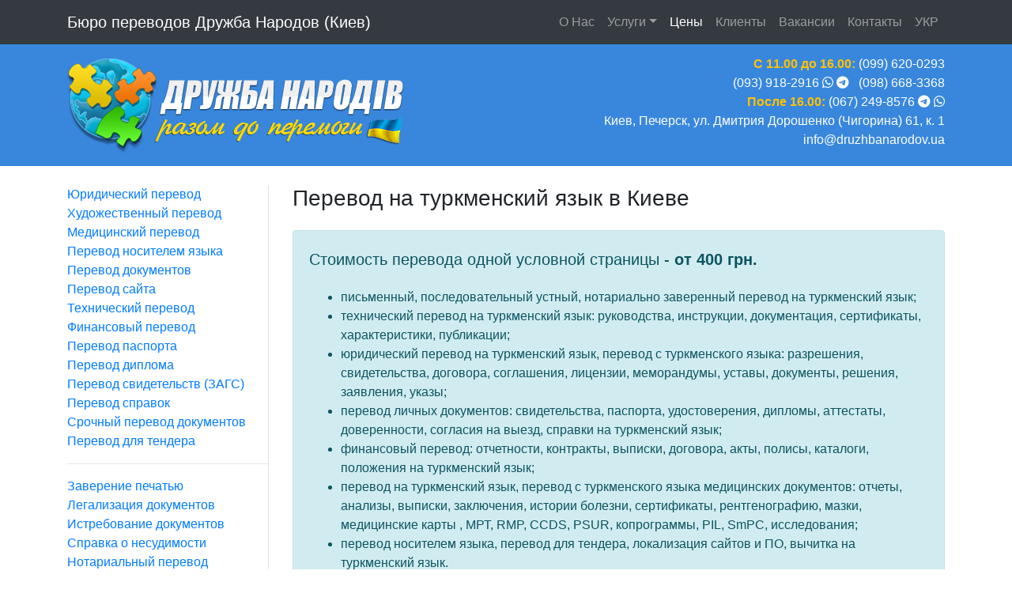

--- FILE ---
content_type: text/html; charset=UTF-8
request_url: https://druzhbanarodov.com.ua/languages/e_turkmen.php
body_size: 7727
content:
<!DOCTYPE html> <html lang="ru"> <head> <meta charset="UTF-8"> <title>перевод на туркменский язык, перевод с туркменского языка | бюро переводов</title> <meta name="description" content="Формирование современного литературного туркменского языка, по мнению исследователей, началось в начале 20-го века. В 1928-1940 годы письменность перешла на латиницу. Современный туркменский язык формировался на базе текинского диалекта."> <meta name="author" content="Denys Lebediev"> <meta name="viewport" content="width=device-width, initial-scale=1, shrink-to-fit=no"> <base href="https://druzhbanarodov.com.ua/" /> <!-- Google Tag Manager --> <script>(function(w,d,s,l,i){w[l]=w[l]||[];w[l].push({'gtm.start': new Date().getTime(),event:'gtm.js'});var f=d.getElementsByTagName(s)[0], j=d.createElement(s),dl=l!='dataLayer'?'&l='+l:'';j.async=true;j.src= 'https://www.googletagmanager.com/gtm.js?id='+i+dl;f.parentNode.insertBefore(j,f); })(window,document,'script','dataLayer','GTM-KWS8HLDC');</script> <!-- End Google Tag Manager --> <meta http-equiv="Content-Type" content="text/html; charset=UTF-8"> <script src="https://kit.fontawesome.com/43b54d3d00.js" crossorigin="anonymous"></script> <link rel="stylesheet" href="/druzhba/css/bootstrap.min.css" type="text/css" /> <link rel="stylesheet" href="/druzhba/css/all.css" type="text/css" /> </head> <body> <!-- Google Tag Manager (noscript) --> <noscript><iframe src="https://www.googletagmanager.com/ns.html?id=GTM-KWS8HLDC" height="0" width="0" style="display:none;visibility:hidden"></iframe></noscript> <!-- End Google Tag Manager (noscript) --> <nav class="navbar navbar-expand-lg navbar-dark bg-dark fixed-top"> <div class="container"><div class="navbar m-0 p-0 font-weight-normal"><a class="navbar-brand" href="https://druzhbanarodov.com.ua">Бюро переводов <span class="d-none d-sm-inline">Дружба Народов </span> (Киев)</a> </div> <button class="navbar-toggler" type="button" data-toggle="collapse" data-target="#navbarResponsive" aria-controls="navbarResponsive" aria-expanded="false" aria-label="Toggle navigation"> <span class="navbar-toggler-icon"></span> </button> <div class="collapse navbar-collapse" id="navbarResponsive"> <ul class="navbar-nav ml-auto"> <li class="nav-item"> <a class="nav-link" href="/about/">О Нас</a> </li> <li class="nav-item dropdown"> <a class="nav-link dropdown-toggle" href="#" id="navbarDropdown" role="button" data-toggle="dropdown" aria-haspopup="true" aria-expanded="false">Услуги</a> <div class="dropdown-menu" aria-labelledby="navbarDropdown"> <nav class="list-unstyled border-right"> <a href="https://druzhbanarodov.com.ua/translation/juridicheskii-perevod" title="Перевод юридических документов в Киеве" class="dropdown-item">Юридический перевод</a> <a href="https://druzhbanarodov.com.ua/translation/hudozhestvennii-perevod" title="Литературный перевод" class="dropdown-item">Художественный перевод</a> <a href="https://druzhbanarodov.com.ua/translation/medicinskii-perevod" title="Перевод медицинских документов" class="dropdown-item">Медицинский перевод</a> <a href="https://druzhbanarodov.com.ua/translation/perevod-nositelem-jazika" title="Перевод носителем языка в Киеве" class="dropdown-item">Перевод носителем языка</a> <a href="https://druzhbanarodov.com.ua/translation/perevod-documentov-v-kieve" title="Перевод документов: паспорта, справки, св-ва, аттестаты, дипломы" class="dropdown-item">Перевод документов</a> <a href="https://druzhbanarodov.com.ua/translation/perevod-i-localizatsiya-saytov" title="Перевод сайтов, локализация" class="dropdown-item">Перевод сайта</a> <a href="https://druzhbanarodov.com.ua/translation/tehnicheskii-perevod" title="Технический перевод" class="dropdown-item">Технический перевод</a> <a href="https://druzhbanarodov.com.ua/translation/finansovyii-perevod" title="Перевод фин. отчетов, аудиторских заключений, бизнес-планов" class="dropdown-item">Финансовый перевод</a> <a href="https://druzhbanarodov.com.ua/translation/perevod-passporta" title="Нотариальный перевод паспорта (с/на 50+ языков) — Срочно и Недорого" class="dropdown-item">Перевод паспорта</a> <a href="https://druzhbanarodov.com.ua/translation/perevod-diploma" title="Нотариальный перевод диплома для учебы и работы за границей" class="dropdown-item">Перевод диплома</a> <a href="https://druzhbanarodov.com.ua/translation/perevod-svidetelstv-zags" title="Нотариальный перевод свидетельств (о рождении, браке) в Киеве" class="dropdown-item">Перевод свидетельств (ЗАГС)</a> <a href="https://druzhbanarodov.com.ua/translation/perevod-spravok" title="Нотариальный перевод справок (с работы, из банка, МВД) в Киеве" class="dropdown-item">Перевод справок</a> <a href="https://druzhbanarodov.com.ua/translation/srochnyij-perevod" title="Срочный нотариальный перевод документов в Киеве" class="dropdown-item">Срочный перевод документов</a> <a href="https://druzhbanarodov.com.ua/translation/perevod-tendernoi-documentatsiyi" title="Перевод тендерной документации в Киеве" class="dropdown-item">Перевод для тендера</a> <a href="https://druzhbanarodov.com.ua/services/zaverenie-pechatju-buro-perevodov" title="Заверение печатью бюро переводов" class="dropdown-item">Заверение печатью</a> <a href="https://druzhbanarodov.com.ua/services/legalizatsiya-documentov" title="Консульская легализация документов" class="dropdown-item">Легализация документов</a> <a href="https://druzhbanarodov.com.ua/services/istrebovanie-documentov" title="Оформление дубликатов документов в Украине" class="dropdown-item">Истребование документов</a> <a href="https://druzhbanarodov.com.ua/services/spravka-nesudismosti" title="Справка о несудимости в Украине" class="dropdown-item">Справка о несудимости</a> <a href="https://druzhbanarodov.com.ua/services/notarialnii-perevod" title="Нотариально заверенный перевод документов" class="dropdown-item">Нотариальный перевод</a> <a href="https://druzhbanarodov.com.ua/services/apostyl-kiev" title="Апостиль Киев: диплом, с-во о рождении" class="dropdown-item">Апостиль</a> </nav> </li> <li class="nav-item"> <a class="nav-link text-white" href="/stoimost-perevoda">Цены</a></li> <li class="nav-item"> <a class="nav-link" href="/about/clients">Клиенты</a> </li> <li class="nav-item"> <a class="nav-link" href="/about/vakansiya-perevodchika">Вакансии</a> </li> <li class="nav-item"> <a class="nav-link" href="/about/buro-perevodov-pechersk">Контакты</a> </li> <li class="nav-item"> <a class="nav-link" href="https://druzhbanarodov.ua/">УКР</a> </li> </ul> </div> </div> </nav> <header class="pt-5 pb-3" style="background-color:#3887DD"> <div class="container"> <div class="row mt-3"> <div class="text-center col d-block d-sm-none mb-2"><a href="https://druzhbanarodov.com.ua/"><img src="/druzhba/images/logo_small.png" class="img-fluid" alt="Бюро переводов Дружба Народов"></a></div> <div class="d-none d-sm-block col-lg-6 text-center text-lg-left"><a href="https://druzhbanarodov.com.ua/"><img src="/druzhba/images/logo_uk.png" class="img-fluid" alt="Бюро переводов Дружба Народов"></a></div> <div class="col-lg-6 text-center text-lg-right text-white my-auto"> <b class="text-warning">С 11.00 до 16.00:</b> <a href="tel:+380996200293" class="text-white">(099) 620-0293</a> <br> <a href="tel:+380939182916" class="text-white">(093) 918-2916</a> <a href="https://wa.me/+380939182916" class="text-white"><i class="fa-brands fa-whatsapp"></i></a> <a href="https://t.me/+380939182916" class="text-white"><i class="fa-brands fa-telegram"></i></a> &nbsp; <a href="tel:+380986683368" class="text-white">(098) 668-3368</a><br> <b class="text-warning"> После 16.00: </b> <a href="tel:+380672498576" class="text-white">(067) 249-8576</a> <a href="https://t.me/+380672498576" class="text-white"><i class="fa-brands fa-telegram"></i></a> <a href="https://wa.me/+380672498576" class="text-white"><i class="fa-brands fa-whatsapp"></i></a> <br> Киев, Печерск, ул. Дмитрия Дорошенко (Чигорина) 61, к. 1<br><script language="JavaScript" type="text/JavaScript"> var name = 'info'; var domain = 'druzhbanarodov.ua'; document.write(`<a class='text-white' href='mailto:${name}@${domain}'>${name}@${domain}</a>`); </script> </div> </div> </div> </header> <br> <div class="container"> <div class="row mb-4"> <div class="d-none d-lg-block col-lg-3"> <nav class="list-unstyled border-right"> <li><a href="https://druzhbanarodov.com.ua/translation/juridicheskii-perevod" title="Перевод юридических документов в Киеве">Юридический перевод</a></li> <li><a href="https://druzhbanarodov.com.ua/translation/hudozhestvennii-perevod" title="Литературный перевод">Художественный перевод</a></li> <li><a href="https://druzhbanarodov.com.ua/translation/medicinskii-perevod" title="Перевод медицинских документов">Медицинский перевод</a></li> <li><a href="https://druzhbanarodov.com.ua/translation/perevod-nositelem-jazika" title="Перевод носителем языка в Киеве">Перевод носителем языка</a></li> <li><a href="https://druzhbanarodov.com.ua/translation/perevod-documentov-v-kieve" title="Перевод документов: паспорта, справки, св-ва, аттестаты, дипломы">Перевод документов</a></li> <li><a href="https://druzhbanarodov.com.ua/translation/perevod-i-localizatsiya-saytov" title="Перевод сайтов, локализация">Перевод сайта</a></li> <li><a href="https://druzhbanarodov.com.ua/translation/tehnicheskii-perevod" title="Технический перевод">Технический перевод</a></li> <li><a href="https://druzhbanarodov.com.ua/translation/finansovyii-perevod" title="Перевод фин. отчетов, аудиторских заключений, бизнес-планов">Финансовый перевод</a></li> <li><a href="https://druzhbanarodov.com.ua/translation/perevod-passporta" title="Нотариальный перевод паспорта (с/на 50+ языков) — Срочно и Недорого">Перевод паспорта</a></li> <li><a href="https://druzhbanarodov.com.ua/translation/perevod-diploma" title="Нотариальный перевод диплома для учебы и работы за границей">Перевод диплома</a></li> <li><a href="https://druzhbanarodov.com.ua/translation/perevod-svidetelstv-zags" title="Нотариальный перевод свидетельств (о рождении, браке) в Киеве">Перевод свидетельств (ЗАГС)</a></li> <li><a href="https://druzhbanarodov.com.ua/translation/perevod-spravok" title="Нотариальный перевод справок (с работы, из банка, МВД) в Киеве">Перевод справок</a></li> <li><a href="https://druzhbanarodov.com.ua/translation/srochnyij-perevod" title="Срочный нотариальный перевод документов в Киеве">Срочный перевод документов</a></li> <li><a href="https://druzhbanarodov.com.ua/translation/perevod-tendernoi-documentatsiyi" title="Перевод тендерной документации в Киеве">Перевод для тендера</a></li> <hr> <li><a href="https://druzhbanarodov.com.ua/services/zaverenie-pechatju-buro-perevodov" title="Заверение печатью бюро переводов">Заверение печатью</a></li> <li><a href="https://druzhbanarodov.com.ua/services/legalizatsiya-documentov" title="Консульская легализация документов">Легализация документов</a></li> <li><a href="https://druzhbanarodov.com.ua/services/istrebovanie-documentov" title="Оформление дубликатов документов в Украине">Истребование документов</a></li> <li><a href="https://druzhbanarodov.com.ua/services/spravka-nesudismosti" title="Справка о несудимости в Украине">Справка о несудимости</a></li> <li><a href="https://druzhbanarodov.com.ua/services/notarialnii-perevod" title="Нотариально заверенный перевод документов">Нотариальный перевод</a></li> <li><a href="https://druzhbanarodov.com.ua/services/apostyl-kiev" title="Апостиль Киев: диплом, с-во о рождении">Апостиль</a></li> </nav> <p class="font-weight-bold mt-4"><script language="JavaScript" type="text/JavaScript"> var name = 'info'; var domain = 'druzhbanarodov.ua'; document.write(`<a class='' href='mailto:${name}@${domain}'>${name}@${domain}</a>`); </script></p> </div> <div class="col-lg-9"> <h1 class="mb-4 h3">Перевод на туркменский язык в Киеве </h1> <div class='alert alert-info pt-4 mb-3'> <h5 class='mb-4'>Стоимость перевода одной условной страницы - <strong>от 400 грн.</strong></h5> <ul> <li>письменный, последовательный устный, нотариально заверенный перевод на <span class='text-lowercase'>Туркменский язык</span>; </li> <li>технический перевод на <span class='text-lowercase'>Туркменский язык</span>: руководства, инструкции, документация, сертификаты, характеристики, публикации;</li> <li>юридический перевод на туркменский язык, перевод с туркменского языка: разрешения, свидетельства, договора, соглашения, лицензии, меморандумы, уставы, документы, решения, заявления, указы; </li> <li>перевод личных документов: свидетельства, паспорта, удостоверения, дипломы, аттестаты, доверенности, согласия на выезд, справки на <span class='text-lowercase'>Туркменский язык</span>; </li> <li>финансовый перевод: отчетности, контракты, выписки, договора, акты, полисы, каталоги, положения на <span class='text-lowercase'>Туркменский язык</span>; </li> <li>перевод на туркменский язык, перевод с туркменского языка медицинских документов: отчеты, анализы, выписки, заключения, истории болезни, сертификаты, рентгенографию, мазки, медицинские карты , МРТ, RMP, CCDS, PSUR, копрограммы, PIL, SmPC, исследования; </li> <li>перевод носителем языка, перевод для тендера, локализация сайтов и ПО, вычитка на <span class='text-lowercase'>Туркменский язык. </li> </ul> <h5 class='text-right'>Обращайтесь, мы всегда к Вашим услугам! </h5> </div> <p>Формирование современного литературного туркменского языка, по мнению исследователей, началось в начале 20-го века. В 1928-1940 годы письменность перешла на латиницу. Современный туркменский язык формировался на базе текинского диалекта. Значительный слой туркменской лексики составляют заимствования из русского языка и интернациональная лексика, усвоенная через русский язык. </p> <p>Туркменский язык принадлежит огузской группе тюркской подветви алтайской семьи языков. На сегодняшний день туркменский язык является официальным государственным языком в Туркмении. Территориально сосредоточен в Туркмении, а также в Иране, Афганистане, Турции, Ираке, Каракалпакии, Таджикистане, Казахстане, Узбекистане и в Ставропольском крае России. На сегодняшний день язык продолжает развиваться, при этом многие современные термины приходят из России. Интернациональные термины и слова, обозначающие новые явления экономики, быта, идеологии, пополняют не только туркменскую терминологию, но и словарь вообще.</p> <p> Морфологические черты туркменского: существительное имеет категории числа, падежа и принадлежности. </p> <p>После революции 1917 года началось создание литературного туркменского языка. Наиболее распространёнными диалектами туркменского языка, на сегодняшний день, считаются текинский йомудский диалекты. До 1928 Туркменский язык использовал арабский алфавит, позднее - латиницу, а с 1940 - письменность на основе русской графики. Первые печатные книги на туркменском языке появились в 19 в. В конце 19-го века отмечается сближение туркменского разговорного языка с туркменской письменностью. В туркменском языке есть несколько самых распространённых диалектов, что нужно обязательно учитывать для того, что бы делать качественный перевод с туркменского языка. </p> <p>В XVIII-XIX веках становится известной туркменская поэзия Махтумкули, Зелили, Азади, Сеиди, а литературный язык сближается с разговорным. Туркменский язык является официальным языком Туркмении и распространен на территории Афганистана, Ирана, Ирака, России, Турции, Узбекистана, Таджикистана. Отличия туркменского языка от других языков тюркской группы не так существенны. </p> <p>В 1993 в Туркменистане было принято постановление о переходе с 1996 на латинизированный алфавит. Общее число носителей языка составляет около 6 млн. Многие носители туркменского языка, живущие за пределами Туркмении, предпочитают пользоваться письмом на основе арабского или кириллического шрифтов. В последние годы происходит продолжение формирования туркменского языка, проводится очистка речи от слов, которые были заимствованы из языков других народностей. Древний литературный туркменский язык был преимущественно языком поэзии. Предки туркмен входили в состав древнейших родоплеменных объединений тюркских кочевников. </p> <p>Национальный туркменский домен представляет собой аббревиатуру TM, которая совпадает с интернациональным обозначением знаков зарегистрированных в качестве торговой марки - Trade mark, поэтому наблюдается огромный рост спроса на него среди иностранцев. </p> <p>Образование письменности в туркменском языке связано, в первую очередь, с вхождением Туркмении в состав СССР. Основные диалекты туркменского: текинский, йомудский, эрсаринский, салырский, сарыкский, човдурский и другие. Диалект ставропольских туркмен традиционно называется трухменским языком. Некоторые из лингвистов отмечают, что туркменский язык можно так же отнести к кыпчакской языковой группе, поскольку имеется много схожих моментов в лексике и фонетике. </p> <p> По песням, которые исполняют на туркменской свадьбе, можно безошибочно установить, к какой из многочисленных этнических групп относит себя новая семья. До революции незначительная прослойка образованных туркменов пользовались арабским письмом. Интернациональные термины и слова, обозначающие новые явления экономики, быта, идеологии, напрямую заимствовались из русского или из других языков через печать и другие средства массовой информации, сначала в речь, а после этого закреплялись и в языке и пополнили не только туркменскую терминологию, но и словарь вообще. </p> <p>Всего, в языке насчитывается около 30 диалектов и говоров. Проводится политика, направленная на расширение функционирования туркменского языка. В литературном туркменском языке 6 падежей. Плеяда выдающихся туркменских поэтов, таких, как Зелили, Сеиди, Махтумкули и Азади внесли огромный вклад в становление туркменского языка и формировании туркменского национального самосознания. </p> <p>Опорным диалектом туркменского литературного языка считается ахалский говор диалекта теке. Первые упоминания о туркменском языке, как отдельной языковой единице относятся к 17-му веку. Основная масса носителей туркменского языка проживает на территории Туркмении, однако носители туркменской речи проживают так же в Афганистане. </p> <img src='/druzhba/languages/e_turkmen.png' alt='перевод на туркменский язык, перевод с туркменского языка' class='img-fluid'> <div class="mt-4 alert alert-primary font-italic pb-3">Спасибо компании Дружба Народов за качественную и быструю работу. Знакомые подсказали нам где можно сделать переводы всех документов для получения гражданства и действительно всё перевели, и подсказали нам что и как дальше делать! Цены, к стати, здесь вполне адекватные и вменяемые. Спасибо за достойный сервис!</div><footer class="text-right text-dark font-weight-bold"><i class="fas fa-star text-warning"></i><i class="fas fa-star text-warning"></i><i class="fas fa-star text-warning"></i><i class="fas fa-star text-warning"></i><i class="fas fa-star text-warning mr-3"></i> Симоненко Осип</footer> </div> </div> <!-- wayfinder --> <div class="form-row d-none d-lg-flex mb-4"><a href="/languages/e_turkmen.php" title="Перевод на Туркменский язык" class="col-lg-2">Туркменский язык</a> <a href="/languages/e_bulgarian.php" title="Перевод на Болгарский язык" class="col-lg-2">Болгарский язык</a> <a href="/languages/e_ukrainian.php" title="Перевод на Украинский язык" class="col-lg-2">Украинский язык</a> <a href="/languages/e_hungarian.php" title="Перевод на Венгерский язык" class="col-lg-2">Венгерский язык</a> <a href="/languages/e_czech.php" title="Перевод на Чешский язык" class="col-lg-2">Чешский язык</a> <a href="/languages/e_danish.php" title="Перевод на Датский язык" class="col-lg-2">Датский язык</a> <a href="/languages/e_finnish.php" title="Перевод на Финский язык" class="col-lg-2">Финский язык</a> <a href="/languages/e_french.php" title="Перевод на Французский язык" class="col-lg-2">Французский язык</a> <a href="/languages/e_japan.php" title="Перевод на Японский язык" class="col-lg-2">Японский язык</a> <a href="/languages/e_lithuanian.php" title="Перевод на Литовский язык" class="col-lg-2">Литовский язык</a> <a href="/languages/e_slovenian.php" title="Перевод на Словенский язык" class="col-lg-2">Словенский язык</a> <a href="/languages/e_slovak.php" title="Перевод на Словацкий язык" class="col-lg-2">Словацкий язык</a> <a href="/languages/e_hindi.php" title="Перевод на Хинди" class="col-lg-2">Хинди</a> <a href="/languages/e_turkish.php" title="Перевод на Турецкий язык" class="col-lg-2">Турецкий язык</a> <a href="/languages/e_arabic.php" title="Перевод на Арабский язык" class="col-lg-2">Арабский язык</a> <a href="/languages/e_azeri.php" title="Перевод на Азербайджанский язык" class="col-lg-2">Азербайджанский язык</a> <a href="/languages/e_uzbek.php" title="Перевод на Узбекский язык" class="col-lg-2">Узбекский язык</a> <a href="/languages/e_english.php" title="Перевод на Английский язык" class="col-lg-2">Английский язык</a> <a href="/languages/e_macedonian.php" title="Перевод на Македонский язык" class="col-lg-2">Македонский язык</a> <a href="/languages/e_georgian.php" title="Перевод на Грузинский язык" class="col-lg-2">Грузинский язык</a> <a href="/languages/e_spanish.php" title="Перевод на Испанский язык" class="col-lg-2">Испанский язык</a> <a href="/languages/e_norwegian.php" title="Перевод на Норвежский язык" class="col-lg-2">Норвежский язык</a> <a href="/languages/e_italian.php" title="Перевод на Итальянский язык" class="col-lg-2">Итальянский язык</a> <a href="/languages/e_swedish.php" title="Перевод на Шведский язык" class="col-lg-2">Шведский язык</a> <a href="/languages/e_moldavan.php" title="Перевод на Молдавский язык" class="col-lg-2">Молдавский язык</a> <a href="/languages/e_estonian.php" title="Перевод на Эстонский язык" class="col-lg-2">Эстонский язык</a> <a href="/languages/e_korean.php" title="Перевод на Корейский язык" class="col-lg-2">Корейский язык</a> <a href="/languages/e_farsi.php" title="Перевод на Персидский язык" class="col-lg-2">Персидский язык</a> <a href="/languages/e_german.php" title="Перевод на Немецкий язык" class="col-lg-2">Немецкий язык</a> <a href="/languages/e_osetin.php" title="Перевод на Осетинский язык" class="col-lg-2">Осетинский язык</a> <a href="/languages/e_armenian.php" title="Перевод на Армянский язык" class="col-lg-2">Армянский язык</a> <a href="/languages/e_serbian.php" title="Перевод на Сербский язык" class="col-lg-2">Сербский язык</a> <a href="/languages/e_portuguese.php" title="Перевод на Португальский язык" class="col-lg-2">Португальский язык</a> <a href="/languages/e_roumanian.php" title="Перевод на Румынский язык" class="col-lg-2">Румынский язык</a> <a href="/languages/e_dutch.php" title="Перевод на Голландский язык" class="col-lg-2">Голландский язык</a> <a href="/languages/e_hebrew.php" title="Перевод на Иврит" class="col-lg-2">Иврит</a> <a href="/languages/e_belorus.php" title="Перевод на Белорусский язык" class="col-lg-2">Белорусский язык</a> <a href="/languages/e_chinese.php" title="Перевод на Китайский язык" class="col-lg-2">Китайский язык</a> <a href="/languages/e_polska.php" title="Перевод на Польский язык" class="col-lg-2">Польский язык</a> <a href="/languages/e_greek.php" title="Перевод на Греческий язык" class="col-lg-2">Греческий язык</a> </div> </div> <footer class="text-white" style="background-color: #3887DD"> <div class="container"> <div class="row"> <div class="col-12 col-lg-6 my-4 text-center text-lg-left"> <i class="fa fa-home mr-3"></i> Киев, Печерск, ул. Дмитрия Дорошенко (Чигорина) 61, к. 1<br> <i class="fa fa-envelope mr-3"></i> <script language="JavaScript" type="text/JavaScript"> var name = 'info'; var domain = 'druzhbanarodov.ua'; document.write(`<a class='text-white' href='mailto:${name}@${domain}'>${name}@${domain}</a>`); </script> </div> <!-- Grid column --> <div class="col-12 col-lg-6 my-4 text-center text-lg-right"> <b class="text-warning">С 11.00 до 16.00:</b> <a href="tel:+380996200293" class="text-white">(099) 620-0293</a> <br class="d-block d-md-none"> <a href="tel:+380939182916" class="text-white">(093) 918-2916</a> <a href="https://wa.me/+380939182916" class="text-white"><i class="fa-brands fa-whatsapp"></i></a> <a href="https://t.me/+380939182916" class="text-white"><i class="fa-brands fa-telegram"></i></a> <br class="d-none d-md-block"> <a href="tel:+380986683368" class="text-white">(098) 668-3368</a> <br class="d-block d-md-none"> <b class="text-warning"> После 16.00: </b> <a href="tel:+380672498576" class="text-white">(067) 249-8576</a> <a href="https://t.me/+380672498576" class="text-white"><i class="fa-brands fa-telegram"></i></a> <a href="https://wa.me/+380672498576" class="text-white"><i class="fa-brands fa-whatsapp"></i></a> </div> </div> <!-- Grid row --> <div class="row border-top d-none d-lg-flex"> <div class="col mt-2"> ООО &quot;Дружба Народов&quot; © 2004-2025 </div> <!-- Grid column --> <div class="col mt-2 text-right"> <ul class="list-unstyled list-inline"> <li class="list-inline-item"><a href="/about/faq" class="text-white">F.A.Q.</a></li> <li class="list-inline-item"><a href="/articles/" class="text-white">Articles</a></li> <li class="list-inline-item"><a class="text-white mx-1" target="_blank" href="https://www.instagram.com/druzhbanarodovua"><i class="fab fa-instagram fa-lg"></i></a></li> <li class="list-inline-item"><a class="text-white mx-1" target="_blank" href="https://www.facebook.com/BuroPerevodovDruzbaNarodov"><i class="fab fa-facebook-square fa-lg"></i></a></li> </ul> </div> </div> </div> </footer> <script src="/druzhba/js/jquery.min.js"></script> <script src="/druzhba/js/popper.min.js"></script> <script src="/druzhba/js/bootstrap.min.js"></script> </body> </html> 